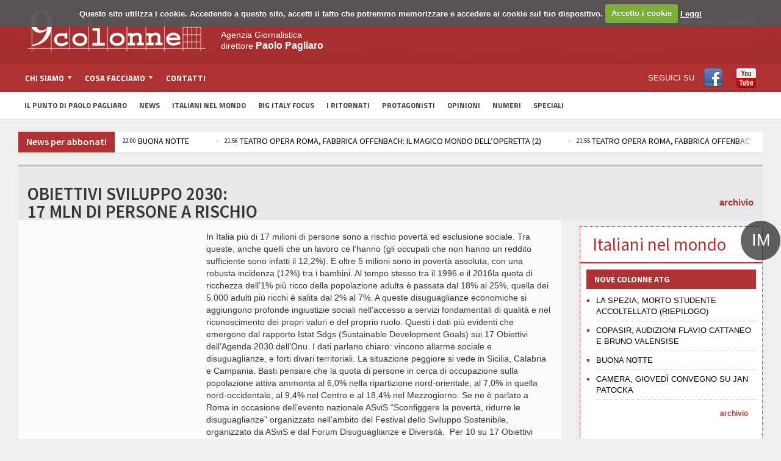

--- FILE ---
content_type: text/html; charset=utf-8
request_url: https://www.9colonne.it/206366/obiettivi-sviluppo-2030-br-17-mln-di-persone-a-rischio
body_size: 11946
content:
<!DOCTYPE html>
<!-- BEGIN html -->
<html xmlns="http://www.w3.org/1999/xhtml"  lang="it-IT">

	<!-- BEGIN head -->
	<head>
		<!-- Title -->
		<title>
			9Colonne | OBIETTIVI SVILUPPO 2030:  17 MLN DI PERSONE A RISCHIO </title>

		<!-- Meta Tags -->
<meta name="google-site-verification" content="wnwNhUYBJVhcY3hQlSLHmZVspfOgFRUts6RX6n7rvqs" />
		<meta http-equiv="content-type" content="text/html; charset=UTF-8" />
		<meta name="viewport" content="width=device-width, initial-scale=1, maximum-scale=1" />

	<meta name="description" content="In Italia più di 17 milioni di persone sono a rischio povertà ed esclusione sociale. Tra queste, anche quelli che un lavoro ce l’hanno (gli occupati che non hanno un reddito sufficiente sono infatti il 12,2%). E oltre 5 milioni sono in povertà assoluta, con una robusta incidenza (12%) tra i bambini. Al tempo stesso tra il 1996 e il 2016la quota di ricchezza dell’1% più ricco della popolazione adulta è passata dal 18% al 25%, quella dei 5.000 adulti ..." />

<meta name="keywords" content="agenzia, 9colonne, stampa, informazione, giornalismo, italia, notizie, cronaca, mondo, economia, sport, calcio, spettacolo, emigrazione, politica, esteri, societ�, bigitaly, focus, app, italiani, italy, big, iphone, ipad, il punto di Paolo Pagliaro" />

<meta name="generator" content="Adon 3.1" />
<link rel='canonical' href='https://www.9colonne.it/206366/obiettivi-sviluppo-2030-br-17-mln-di-persone-a-rischio' />
<link rel='shortlink' href='https://www.9colonne.it/206366/obiettivi-sviluppo-2030-br-17-mln-di-persone-a-rischio' />
<meta property="og:title" content="OBIETTIVI SVILUPPO 2030:  17 MLN DI PERSONE A RISCHIO "/>
<meta property="og:type" content="website"/>
<meta property="og:description" content="In Italia più di 17 milioni di persone sono a rischio povertà ed esclusione sociale. Tra queste, anche quelli che un lavoro ce l’hanno (gli occupati che non hanno un reddito sufficiente sono infatti il 12,2%). E oltre 5 milioni sono in povertà assoluta, con una robusta incidenza (12%) tra i bambini. Al tempo stesso tra il 1996 e il 2016la quota di ricchezza dell’1% più ricco della popolazione adulta è passata dal 18% al 25%, quella dei 5.000 adulti ..."/>
<meta property="og:url" content="https://www.9colonne.it/206366/obiettivi-sviluppo-2030-br-17-mln-di-persone-a-rischio"/>
<meta property="og:site_name" content="9Colonne"/>




		
		<!-- Favicon -->
					<!--link rel="shortcut icon" href="/images/favicon.ico" type="image/x-icon" /-->
				
<link rel='stylesheet' id='google-fonts-1-css'  href='//fonts.googleapis.com/css?family=Titillium+Web&ver=4.0.2' type='text/css' media='all' />
<link rel='stylesheet' id='google-fonts-2-css'  href='//fonts.googleapis.com/css?family=Source+Sans+Pro&ver=4.0.2' type='text/css' media='all' />
<link rel='stylesheet' id='reset-css'  href='/css/reset.css' type='text/css' media='all' />
<link rel='stylesheet' id='main-stylesheet-css'  href='/css/main-stylesheet.css' type='text/css' media='all' />
<link rel='stylesheet' id='shortcodes-css'  href='/css/shortcode.css' type='text/css' media='all' />
<link rel='stylesheet' id='flexslider-css'  href='/css/flexslider.css' type='text/css' media='all' />
<link rel='stylesheet' id='lightbox-css'  href='/css/lightbox.css' type='text/css' media='all' />
<link rel='stylesheet' id='lightbox-css'  href='/css/prettyPhoto.css' type='text/css' media='all' />
<link rel='stylesheet' id='dragscroll-css'  href='/css/jquery.dragscroll.css' type='text/css' media='all' />
<link rel='stylesheet' id='responsive-css'  href='/css/responsive.css' type='text/css' media='all' />
<link rel='stylesheet' id='yt-css'  href='/css/YouTubePopUp.css' type='text/css' media='all' />
<link rel="stylesheet" type="text/css" href="//cdn.jsdelivr.net/npm/slick-carousel@1.8.1/slick/slick.css"/>

<!--[if lt IE 8]>
<link rel='stylesheet' id='ie-only-styles-css'  href='/css/ie-ancient.css' type='text/css' media='all' />
<![endif]-->
<link rel='stylesheet' id='style-css'  href='/css/style.css' type='text/css' media='all' />
<script type='text/javascript' src='/js/jquery/jquery.js'></script>
<script type='text/javascript' src='/js/jquery/jquery-migrate.min.js'></script>
<script type='text/javascript' src='/js/jqClock.js'></script>
<script type='text/javascript' src='/js/jquery.flexslider-min.js'></script>
<script type='text/javascript' src='/js/jquery.flexslider-min.js'></script>
<script type='text/javascript' src='/js/js_composer_front.js'></script>
<script type='text/javascript' src='/js/jquery.prettyPhoto.js'></script>
<script type='text/javascript' src='/js/YouTubePopUp.jquery.js'></script>
<script type="text/javascript" src="//cdn.jsdelivr.net/npm/slick-carousel@1.8.1/slick/slick.min.js"></script>
<script language="javascript">
jQuery( document ).ready(function() {
	jQuery("div#clockContainer").clock({"langSet":"it"});
});
</script>
<link rel="stylesheet" href="/cookies/cookiecuttr.css">
<script src="/cookies/jquery.cookie.js"></script>
<script src="/cookies/jquery.cookiecuttr.js"></script><script>
jQuery(document).ready(function ($) {
  $.cookieCuttr({
	cookieMessage: "Questo sito utilizza i cookie. Accedendo a questo sito, accetti il fatto che potremmo memorizzare e accedere ai cookie sul tuo dispositivo.",
	cookieAnalyticsMessage: "Questo sito utilizza i cookie. Accedendo a questo sito, accetti il fatto che potremmo memorizzare e accedere ai cookie sul tuo dispositivo.",
	cookiePolicyLink: "/97893/informativa-sui-cookie",
	cookieWhatAreTheyLink: "/97893/informativa-sui-cookie",
	cookieAcceptButtonText: "Accetto i cookie",
	cookieWhatAreLinkText: "Leggi"
  });
});
</script>

	

	<!-- END head -->
	</head>
	
	<!-- BEGIN body -->
	<body class="home page page-id-4 page-template page-template-template-homepage-php wpb-js-composer js-comp-ver-3.7.3 vc_responsive" >
			
					<!-- BEGIN .boxed -->
		<div class="boxed">
			
			<!-- BEGIN .header -->
			<div class="header">
				
				<!-- BEGIN .wrapper -->
				<div class="wrapper">

					<div class="header-logo">
													<a href="/"><img src="/images/logo.png" alt="9Colonne" /></a>
											</div>

					<div class="header-menu">
																			<p>Agenzia Giornalistica<br/>
direttore <span style="font-size: 16px; font-weight: bold;">Paolo Pagliaro</span></p>
											</div>

					<div class="header-addons">

													<div class="header-weather">
<!--include virtual="/adon.pl?act=Weather&Mode=Get"-->
<div id="clockContainer"></div>
							</div>
																		<div class="header-search" style="display: none">
							<form method="get" action="/adon.pl" name="searchform">
								<input type="hidden" name="act" value="src" />
								<input type="text" placeholder="Cerca qualcosa.." value="" class="search-input" name="SearchedTxt" id="SearchedTxt" />
								<input type="submit" value="ricerca" class="search-button" />
							</form>
						</div>
											</div>
					
				<!-- END .wrapper -->
				</div>

				<div class="main-menu">
					
					<!-- BEGIN .wrapper -->
					<div class="wrapper">

						<ul class="the-menu transition-active menu" rel="Menu principale">
<li id="menu-item-369" class="menu-item menu-item-type-custom menu-item-object-custom"><a href="#"><span>Chi siamo</span></a>
<ul class="sub-menu">
	<li id="menu-item-666" class="menu-item menu-item-type-post_type menu-item-object-page"><a href="/1/chi-siamo">Chi siamo</a></li>
	<li id="menu-item-667" class="menu-item menu-item-type-post_type menu-item-object-page"><a href="/370970/codice-etico">Codice Etico</a></li>
</ul>
</li>
<li id="menu-item-371" class="menu-item menu-item-type-custom menu-item-object-custom"><a href="#"><span>Cosa facciamo</span></a>
<ul class="sub-menu">
	<li id="menu-item-428" class="menu-item menu-item-type-post_type menu-item-object-page"><a href="/74/notiziario">Notiziario</a></li>
	<li id="menu-item-429" class="menu-item menu-item-type-post_type menu-item-object-page"><a href="/73/pagine-nazionali">Pagine nazionali</a></li>
	<li id="menu-item-430" class="menu-item menu-item-type-post_type menu-item-object-page"><a href="/59455/servizio-editing">Servizio editing</a></li>
	<li id="menu-item-431" class="menu-item menu-item-type-post_type menu-item-object-page"><a href="/72243/servizi-per-banche">Servizi per banche</a></li>
	<li id="menu-item-432" class="menu-item menu-item-type-post_type menu-item-object-page"><a href="/72/tv">Tv</a></li>
	<li id="menu-item-433" class="menu-item menu-item-type-post_type menu-item-object-page"><a href="/20789/video-corporate">Video Corporate</a></li>
	<li id="menu-item-434" class="menu-item menu-item-type-post_type menu-item-object-page"><a href="/11/internet">Internet</a></li>
	<li id="menu-item-435" class="menu-item menu-item-type-post_type menu-item-object-page"><a href="/4/periodici">Periodici</a></li>
	<li id="menu-item-436" class="menu-item menu-item-type-post_type menu-item-object-page"><a href="/5/giochi-e-scommesse">Giochi e scommesse</a></li>
	<li id="menu-item-437" class="menu-item menu-item-type-post_type menu-item-object-page"><a href="/30181/italiani-nel-mondo">Italiani nel mondo</a></li>
	<li id="menu-item-437" class="menu-item menu-item-type-post_type menu-item-object-page"><a href="/8/newsletter">Newsletter</a></li>
	<li id="menu-item-437" class="menu-item menu-item-type-post_type menu-item-object-page"><a href="/12/pubblicita">Pubblicità</a></li>
</ul>
</li>
<li id="menu-item-372" class="menu-item menu-item-type-custom menu-item-object-custom"><a href="/94961/contatti">Contatti</a></li>
<li id="menu-item-372b" style="float:right" class="menu-item menu-item-type-custom menu-item-object-custom"><span style="line-height: 46px">SEGUICI SU</span> <a style="  display: inline-block; padding-top: 7px; padding-bottom: 4px;" target="_blank" href="https://www.facebook.com/9colonne"><img src="/images/facebook.png"></a><a style="  display: inline-block; padding-top: 7px; padding-bottom: 4px;" target="_blank" href="https://www.youtube.com/channel/UC3x0oPqkuwH28cPSE1FbwaQ"><img src="/images/youtube.png"></a></li>
</ul>
					<!-- END .wrapper -->
					</div>

				</div>

									<div class="secondary-menu">
						
						<!-- BEGIN .wrapper -->
						<div class="wrapper">
							<ul>
							<li id="menu-item-376" class="menu-item menu-item-type-custom menu-item-object-custom menu-item-376"><a href="/category/1071/il-punto-di-paolo-pagliaro">Il Punto di Paolo Pagliaro</a></li>
<li id="menu-item-373" class="menu-item menu-item-type-custom menu-item-object-custom menu-item-373"><a href="/news-abbonati">News</a></li>
<li id="menu-item-378" class="menu-item menu-item-type-custom menu-item-object-custom menu-item-378"><a href="/italiani-nel-mondo">Italiani nel Mondo</a></li>
<li id="menu-item-374" class="menu-item menu-item-type-custom menu-item-object-custom menu-item-374"><a href="/category/1057/big-italy-focus">Big Italy Focus</a></li>
<li id="menu-item-374b" class="menu-item menu-item-type-custom menu-item-object-custom menu-item-374"><a href="/category/1128/i-ritornati">I Ritornati</a></li>
<li id="menu-item-380" class="menu-item menu-item-type-custom menu-item-object-custom menu-item-380"><a href="/category/13/protagonisti">Protagonisti</a></li>
<li id="menu-item-377" class="menu-item menu-item-type-custom menu-item-object-custom menu-item-377"><a href="/category/1067/opinioni">Opinioni</a></li>
<li id="menu-item-375" class="menu-item menu-item-type-custom menu-item-object-custom menu-item-375"><a href="/category/1063/numeri">Numeri</a></li>
<li id="menu-item-381" class="menu-item menu-item-type-custom menu-item-object-custom menu-item-381"><a href="/category/7/numeri">Speciali</a></li>
</ul>						<!-- END .wrapper -->
						</div>

					</div>
				
			<!-- END .header -->
			</div>
			<!-- BEGIN .content -->
			<div class="content">
				<!-- BEGIN .wrapper -->
				<div class="wrapper">
											<!--div class="ad-banner">
<div class="ad-banner-left">
<a href="http://www.bigitalyinternational.it" target="_blank"><img src="/images/banner_bigitaly.jpg"></a>
</div>
<a href="/category/1110/study-in-italy"><img src="/images/banner_studyinitaly.jpg" alt="" title="" /></a>
<div class="ad-banner-right">
<a href="http://www.bigitalyinternational.it" target="_blank"><img src="/images/banner_bigitaly.jpg"></a>
</div>
</div-->
																						<div class="breaking-news">
							<span class="the-title"><a style="color: white; text-transform: none; font-size: 16px" href="/news-abbonati">News per abbonati</a></span>
							<ul>


<li><a href="/cgi-bin/9colonne.info/adon.cgi?act=doc&doc=1755363"><span class="ora-ticker">22:00</span> BUONA NOTTE</a></li>



<li><a href="/cgi-bin/9colonne.info/adon.cgi?act=doc&doc=1755362"><span class="ora-ticker">22:00</span> BUONA NOTTE</a></li>



<li><a href="/cgi-bin/9colonne.info/adon.cgi?act=doc&doc=1755361"><span class="ora-ticker">21:56</span> TEATRO OPERA ROMA, FABBRICA OFFENBACH: IL MAGICO MONDO DELL’OPERETTA (2)</a></li>



<li><a href="/cgi-bin/9colonne.info/adon.cgi?act=doc&doc=1755360"><span class="ora-ticker">21:55</span> TEATRO OPERA ROMA, FABBRICA OFFENBACH: IL MAGICO MONDO DELL’OPERETTA (1)</a></li>



<li><a href="/cgi-bin/9colonne.info/adon.cgi?act=doc&doc=1755359"><span class="ora-ticker">21:50</span> LA SPEZIA, MORTO STUDENTE ACCOLTELLATO (RIEPILOGO)</a></li>



<li><a href="/cgi-bin/9colonne.info/adon.cgi?act=doc&doc=1755358"><span class="ora-ticker">21:44</span> COPASIR, AUDIZIONI FLAVIO CATTANEO E BRUNO VALENSISE</a></li>



<li><a href="/cgi-bin/9colonne.info/adon.cgi?act=doc&doc=1755357"><span class="ora-ticker">21:43</span> AMMINISTRAZIONE GIUSTIZIA, MERCOLEDÌ COMUNICAZIONI NORDIO</a></li>



<li><a href="/cgi-bin/9colonne.info/adon.cgi?act=doc&doc=1755356"><span class="ora-ticker">21:41</span> LA SPEZIA, CAVO (NM) CORDOGLIO E TRISTEZZA, FATTO GRAVISSIMO</a></li>



<li><a href="/cgi-bin/9colonne.info/adon.cgi?act=doc&doc=1755355"><span class="ora-ticker">21:39</span> LA SPEZIA, ZANGRILLO: IMPEGNO PER FAR COMPRENDERE A RAGAZZI VALORE DELLA VITA</a></li>



<li><a href="/cgi-bin/9colonne.info/adon.cgi?act=doc&doc=1755354"><span class="ora-ticker">21:29</span> CAMERA, GIOVEDÌ CONVEGNO SU JAN PATOCKA</a></li>



																						</ul>
						</div>
										
<div class="main-content">
					

	<div class="full-width">
	
	<div class="article-title">
		

		<div class="share-block right">
			<div>
				<div class="left">
<!-- AddThis Button BEGIN -->
<div class="addthis_toolbox addthis_default_style ">
<a class="addthis_button_facebook_like" fb:like:layout="button_count"></a>
<a class="addthis_button_tweet"></a>
<a class="addthis_button_pinterest_pinit"></a>
<a class="addthis_counter addthis_pill_style"></a>
</div>
<script type="text/javascript">var addthis_config = {"data_track_addressbar":true};</script>
<script type="text/javascript" src="//s7.addthis.com/js/300/addthis_widget.js#pubid=ra-5134db70458e02da"></script>
<!-- AddThis Button END -->
				</div>
				<div class="clear-float"></div>
<a href="/category/11/top-news" class="archive-link-doc right">archivio</a>
			</div>
			
		</div>

		<h1>OBIETTIVI SVILUPPO 2030: <br> 17 MLN DI PERSONE A RISCHIO </h1>
		
		<!--div class="author">
			<div class="a-content">
				<span class="meta">
				17:19 24/5/2019
				</span>
			</div>
		</div-->
	</div>

	</div>				
		<!-- BEGIN .main-page -->
	<div class="main-page left">

							<!-- BEGIN .single-block -->
		<div class="single-block">
							<!-- BEGIN .content-block -->
		<div class="content-block main left">
			<div class="block single-post">
				<div class="post-206366 post type-post status-publish format-standard has-post-thumbnail hentry category-news-del-giorno block-content">
					<div class="paragraph-row">
						<div class="column4" style="float: left">
							
							<p>
								<span class="hover-effect">
									

								</span>
							</p>
							
						</div>
																									<div class="column8">
							<div class="shortcode-content">
								
																								
																								

								
		
								<p>In Italia più di 17 milioni di persone sono a rischio povertà ed esclusione sociale. Tra queste, anche quelli che un lavoro ce l’hanno (gli occupati che non hanno un reddito sufficiente sono infatti il 12,2%). E oltre 5 milioni sono in povertà assoluta, con una robusta incidenza (12%) tra i bambini. Al tempo stesso tra il 1996 e il 2016la quota di ricchezza dell’1% più ricco della popolazione adulta è passata dal 18% al 25%, quella dei 5.000 adulti più ricchi è salita dal 2% al 7%. A queste disuguaglianze economiche si aggiungono profonde ingiustizie sociali nell’accesso a servizi fondamentali di qualità e nel riconoscimento dei propri valori e del proprio ruolo. Questi i dati più evidenti che emergono dal rapporto Istat Sdgs (Sustainable Development Goals) sui 17 Obiettivi dell’Agenda 2030 dell’Onu. I dati parlano chiaro: vincono allarme sociale e disuguaglianze, e forti divari territoriali. La situazione peggiore si vede in Sicilia, Calabria e Campania. Basti pensare che la quota di persone in cerca di occupazione sulla popolazione attiva ammonta al 6,0% nella ripartizione nord-orientale, al 7,0% in quella nord-occidentale, al 9,4% nel Centro e al 18,4% nel Mezzogiorno. Se ne è parlato a Roma in occasione dell’evento nazionale ASviS “Sconfiggere la povertà, ridurre le disuguaglianze” organizzato nell’ambito del Festival dello Sviluppo Sostenibile, organizzato da ASviS e dal Forum Disuguaglianze e Diversità.  Per 10 su 17 Obiettivi dell’Agenda 2030 dell’Onu nel 2017, l’Italia mostra segni di miglioramento in dieci aree: povertà (Goal 1), salute (Goal 3), uguaglianza di genere (Goal 5), condizione economica e occupazionale (Goal 8), innovazione (Goal 9), disuguaglianze (Goal 10), condizioni delle città (Goal 11), modelli sostenibili di produzione e di consumo (Goal 12), qualità della governance, pace, giustizia e istituzioni solide (Goal 16), cooperazione internazionale (Goal 17). Per quattro aree, invece, la situazione del 2017 è peggiore rispetto al 2016: alimentazione e agricoltura sostenibile (Goal 2), acqua e strutture igienico-sanitarie (Goal 6), sistema energetico (Goal 7), condizioni degli ecosistemi terrestri (Goal 15). La condizione appare invariata per due Goal, educazione (Goal 4) e lotta al cambiamento climatico (Goal 13), mentre per il Goal 14 (Flora e fauna acquatica) non è stato possibile stimare il dato relativo al 2017 a causa della mancanza di dati aggiornati. “È ora di dotarsi di una governance che orienti le politiche allo sviluppo sostenibile, si è perso già troppo tempo – dice Enrico Giovannini, portavoce dell’ASviS, – oltre all’immediata adozione di interventi specifici in grado di farci recuperare il tempo perduto sul piano delle politiche economiche, sociali e ambientali, l’ASviS chiede al presidente del Consiglio di attivare subito la Commissione nazionale per l’attuazione della strategia per lo sviluppo sostenibile, di trasformare il Cipe in Comitato interministeriale per lo sviluppo sostenibile e di avviare il dibattito parlamentare sulla proposta di legge per introdurre il principio dello sviluppo sostenibile in Costituzione, al fine di garantire un futuro a questa e alle prossime generazioni”. Il Forum Disuguaglianze Diversità (ForumDD) – un’alleanza tra cittadinanza attiva e ricercatori – ha elaborato, dopo due anni di lavoro e con il contributo di oltre cento esperti il Rapporto “15 Proposte per la giustizia sociale”.</p>
<p> </p>
<p> </p>
								(© 9Colonne - citare la fonte)
	
	
	
	
	
							</div>
						</div>

					</div>

				</div>

												
									

			</div>
			<!-- END .content-block -->
		</div>
											<!-- END .single-block -->
	</div>

	<!-- END .main-page -->
	</div>



	<!-- BEGIN .sidebar-content -->
	<div class="main-sidebar right">
		<!--iframe style="margin-bottom: 20px" width="300" height="200" autoplay="1" src="https://www.youtube.com/embed/uWHvJT3reBk?autoplay=1" title="YouTube video player" frameborder="0" allow="accelerometer; autoplay; clipboard-write; encrypted-media; gyroscope; picture-in-picture" allowfullscreen></iframe-->
                



		<div style="padding: 10px" class="widget-4b widget italiani-nel-mondo"><span class="bollo">IM</span>
			<h1 style="border-bottom: #B03131 2px solid;margin: -10px -10px 10px; padding: 20px; color: #B03131;">Italiani nel mondo
			</h1>
			<!--a href="/comites" class="hover-effect img-background" style="background-size: contain; background-repeat: no-repeat; margin-bottom: 15px; background-image: url(//www.9colonne.it/adon.pl?act=Attachment&id=351aeb39e1f0df2bc80a32857ea2d560&key=original"><img src="//www.9colonne.it/adon.pl?act=Attachment&id=351aeb39e1f0df2bc80a32857ea2d560&key=original" alt="Banner Comites 2021" border="0" class="image-border"i-->
								                                        </a>
			<h3 style="font-size: 14px">NOVE COLONNE ATG</h2>
				<ul class="article-list">

				<li>
					<a href="/lastpublic/585205/la-spezia-morto-studente-accoltellato-riepilogo">LA SPEZIA, MORTO STUDENTE ACCOLTELLATO (RIEPILOGO)</a>
				</li>

				<li>
					<a href="/lastpublic/585204/copasir-audizioni-flavio-cattaneo-e-bruno-valensise">COPASIR, AUDIZIONI FLAVIO CATTANEO E BRUNO VALENSISE</a>
				</li>

				<li>
					<a href="/lastpublic/585203/buona-notte">BUONA NOTTE</a>
				</li>

				<li>
					<a href="/lastpublic/585202/camera-giovedì-convegno-su-jan-patocka">CAMERA, GIOVEDÌ CONVEGNO SU JAN PATOCKA</a>
				</li>


					</ul>
			<a href="/italiani-nel-mondo" class="archive-link" style="color:#B03131; font-weight: bold;">archivio</a>
			<p class="more_margin"></p>
			<h3 style="clear: both; font-size: 14px">NOVE COLONNE ATG / SETTIMANALE</h3>
				<ul class="article-list">
<li>
<a href="/584665/notiziario-estero">Ultimo numero</a>


</li>
<li>
<a href="/category/8/archivio-notiziario">Archivio notiziario</a>
</li>
					</ul>
	<p class="more_margin"></p>
		<!--div class="widget-4 last widget widget-articles speciali banner banner-dx-bottom-300x480" style="border:none;padding-bottom: 0;">
			<div id="banner-dx" >

<ins data-revive-zoneid="15" data-revive-id="1735a154ad0538c6930e4e972973cea7"></ins>
<script async src="//ad.withub.it/www/delivery/asyncjs.php"></script>

			</div>
		</div-->
			<!--div class="float-block-sidebar" style="overflow:auto">
				<h3 style="font-size: 14px;background: #B03131; text-transform: uppercase;   padding: 7px 13px;">I nostri podcast</h3>
				<div class="featured-block protagonisti">
					<a href="/category/1130/podcast">
					<img src="/adon.pl?act=Attachment&id=5b91e1027880c0677ad56522364a1ce9&key=original"/>
					</a>
				</div>
			</div-->
			<div class="float-block-sidebar">
				<a href="/category/13/protagonisti" class="archive-link right" style=" color: white;">archivio</a>
				<h3 style="font-size: 14px;background: #B03131; text-transform: uppercase;   padding: 7px 13px;">Protagonisti</h3>
				<div class="featured-block protagonisti">
					

				<div class="article-content">
					<h3>
						<a href="/584936/il-consolato-a-bahía-blanca-presenta-un-documentario-sugli-italiani-della-patagonia">Il Consolato a Bahía Blanca presenta un documentario sugli italiani della Patagonia</a>
											</h3>
											<span class="meta" style="margin-left: 27px">
							<a href="javascript: void(0);">
								16/1/2026</a>
						</span>
									</div>
				<div class="article-photo">
					<a href="/584936/il-consolato-a-bahía-blanca-presenta-un-documentario-sugli-italiani-della-patagonia" class="hover-effect">
						
  <img src="//www.9colonne.it/adon.pl?act=Attachment&id=b5ccbcd237b72c75f5497c4c831d7c22&key=original" alt="Il Consolato a BahÃ­a Blanca presenta un documentario sugli italiani della Patagonia" border="0" class="image-border">


					</a>
				</div>



				</div>
			</div>
			<!--div class="float-block-sidebar">
				<a href="/category/1146/biblioteca" class="archive-link right" style=" color: white;">archivio</a>
				<h3 style="font-size: 14px;background: #B03131; text-transform: uppercase;   padding: 7px 13px;">La Biblioteca DEL 25 APRILE</h3>
				<div class="featured-block protagonisti">
					

				<div class="article-content">
					<h3>
						<a href="/529928/la-canzone-br-della-libertà">La canzone <br> della libertà</a>
											</h3>
											<span class="meta" style="margin-left: 27px">
							<a href="javascript: void(0);">
								20/5/2025</a>
						</span>
									</div>
				<div class="article-photo">
					<a href="/529928/la-canzone-br-della-libertà" class="hover-effect">
						
  <img src="//www.9colonne.it/adon.pl?act=Attachment&id=1a618cf8751932f909118c48c2e94b3f&key=original" alt="La canzone <br> della libertÃ " border="0" class="image-border">


					</a>
				</div>



				</div>
			</div-->
		
		<!--div class="widget banner-sotto-punto" style="margin-bottom: 10px">
                	<ins data-revive-zoneid="19" data-revive-id="1735a154ad0538c6930e4e972973cea7"></ins>
        	        <script async src="//ad.withub.it/www/delivery/asyncjs.php"></script>
	        </div-->


		<div class="float-block-sidebar" >
                                <a href="/category/1152/diplomazia" class="archive-link right" style=" color: white;">archivio</a>
                                <h3 style="font-size: 14px;background: #B03131; text-transform: uppercase;padding: 7px 13px;">Diplomazia<br/><p style="font-size: 16px; text-transform: none;font-weight: 100;">Novità dalle Ambasciate</p></h3>
                                <div class="featured-block protagonisti">
                                        

				<div class="article-content">
					<h3>
						<a href="/584863/voto-per-corrispondenza-dei-cittadini-italiani-all-estero-e-opzione-per-il-voto-in-italia">Voto per corrispondenza dei cittadini italiani all’estero e opzione per il voto in Italia</a>
											</h3>
											<span class="meta" style="margin-left: 27px">
							<a href="javascript: void(0);">
								16/1/2026</a>
						</span>
									</div>
				<div class="article-photo">
					<a href="/584863/voto-per-corrispondenza-dei-cittadini-italiani-all-estero-e-opzione-per-il-voto-in-italia" class="hover-effect">
						
  <img src="//www.9colonne.it/adon.pl?act=Attachment&id=8db22e299e4745cb6381e6c49b03ba0a&key=original" alt="Voto per corrispondenza dei cittadini italiani allâestero e opzione per il voto in Italia" border="0" class="image-border">


					</a>
				</div>



                                </div>
               </div>

		<div class="turismo widget-2 widget il-punto more_margin" >
                        <a href="/category/1144/magazine" class="archive-link right" style=" color: white;">archivio</a>
                                 <h3 style="text-transform: none; padding: 7px 13px;">
                                Turismo delle radici<br/>
                                SFOGLIA il Magazine
                                </h3>
                                 <div class="textwidget"></div>
                </div>

		<div class="widget-4 last widget widget-articles speciali" style="  overflow: auto; border: 1px dotted; display: none !important">
			<h3 class="list-title" style="font-weight: bold !important; color: white; font-size: 14px; padding: 5px 13px;">Turismo delle Radici<br/><p style="font-size: 16px; text-transform: none;font-weight: 100;">Non un semplice viaggio,<br/>un ritorno ai luoghi del cuore</p></h3>
				<ul class="article-list">


			<li style="list-style: none" class="donne-left">
			<div class="article-photo" style="width: 100px;">
				<a href="/549437/trentino-alto-adige-il-respiro-delle-dolomiti" class="hover-effect">
						
  <img src="//www.9colonne.it/adon.pl?act=Attachment&id=f48db5c4db61fb71c722e96434332dec&key=small" alt="Trentino Alto Adige: il respiro delle Dolomiti" border="0" class="image-border">


				</a>
			</div>
			<div class="article-content">
				<h4>
					<a href="/549437/trentino-alto-adige-il-respiro-delle-dolomiti">Trentino Alto Adige: il respiro delle Dolomiti</a>
				</h4>
			</div>
			</li>





			<li style="list-style: none" class="donne-right">
			<div class="article-photo" style="width: 100px;">
				<a href="/549435/umbria-sellano-sul-ponte-tibetano-più-alto-d-europa" class="hover-effect">
						
  <img src="//www.9colonne.it/adon.pl?act=Attachment&id=ff09cb6e8cd831adc0c43d69b08d2ee0&key=small" alt="Umbria: Sellano, sul ponte tibetano piÃ¹ alto dâEuropa" border="0" class="image-border">


				</a>
			</div>
			<div class="article-content">
				<h4>
					<a href="/549435/umbria-sellano-sul-ponte-tibetano-più-alto-d-europa">Umbria: Sellano, sul ponte tibetano più alto d’Europa</a>
				</h4>
			</div>
			</li>



			<li style="list-style: none" class="donne-left">
			<div class="article-photo" style="width: 100px;">
				<a href="/549432/piemonte-granito-e-lago-storia-e-cammino-l-anima-di-baveno" class="hover-effect">
						
  <img src="//www.9colonne.it/adon.pl?act=Attachment&id=23ecba35e21cfe39c4d70fd2330bdafa&key=small" alt="Piemonte: granito e lago, storia e cammino: lâanima di Baveno" border="0" class="image-border">


				</a>
			</div>
			<div class="article-content">
				<h4>
					<a href="/549432/piemonte-granito-e-lago-storia-e-cammino-l-anima-di-baveno">Piemonte: granito e lago, storia e cammino: l’anima di Baveno</a>
				</h4>
			</div>
			</li>




					</ul>
				<a style="color: #B03131; font-weight: bold;" href="/category/1133/turismo-delle-radidci" class="archive-link right">archivio</a>
			 
		</div>

			<div class="float-block-sidebar" style="overflow:auto">
				<h3 style="font-size: 14px;background: #B03131; text-transform: uppercase;   padding: 7px 13px;">I ritornati</h3>
				<div class="featured-block protagonisti">
				





























				<div class="article-content">
					<h3>
						<a href="/category/1128/i-ritornati">'I ritornati', storie di emigrazione vincente</a>
											</h3>
									</div>
				<div class="article-photo">
					<a href="/category/1128/i-ritornati" class="hover-effect">
						
  <img src="//www.9colonne.it/adon.pl?act=Attachment&id=d2059346d5355095f1d9df355cabfa3d&key=original" alt="'I ritornati', storie di emigrazione vincente" border="0" class="image-border">


					</a>
				</div>



				</div>
				<div class="featured-block protagonisti ritornati">
					
<div id="mosaico-viaggio">
<a href="/category/1128/i-ritornati">


  <img src="//www.9colonne.it/adon.pl?act=Attachment&id=943b44f43a4abef2143cf11e77a9fdab&key=medium" alt="" border="0" class="image-mosaico">




  <img src="//www.9colonne.it/adon.pl?act=Attachment&id=4c91efbf8cf2b3c2eb43c60a2e654ddf&key=medium" alt="" border="0" class="image-mosaico">




  <img src="//www.9colonne.it/adon.pl?act=Attachment&id=0db6bf529b2004c20a9c918cc98a22a0&key=medium" alt="" border="0" class="image-mosaico">




  <img src="//www.9colonne.it/adon.pl?act=Attachment&id=ee490409c4593c80d1dd26ea4dee46b1&key=medium" alt="" border="0" class="image-mosaico">




  <img src="//www.9colonne.it/adon.pl?act=Attachment&id=b714871801e0f2f8e51990ec45e394d0&key=medium" alt="" border="0" class="image-mosaico">




  <img src="//www.9colonne.it/adon.pl?act=Attachment&id=06808b604b5b65607ad2033078d3c614&key=medium" alt="" border="0" class="image-mosaico">




  <img src="//www.9colonne.it/adon.pl?act=Attachment&id=1f77081fa90906a19b8a9930d0e5df63&key=medium" alt="" border="0" class="image-mosaico">




  <img src="//www.9colonne.it/adon.pl?act=Attachment&id=944282583bd887d2479c9e90783b4458&key=medium" alt="" border="0" class="image-mosaico">




  <img src="//www.9colonne.it/adon.pl?act=Attachment&id=30d37d84d5d871044b84569c86231796&key=medium" alt="" border="0" class="image-mosaico">



</a>
</div>

				</div>
			</div>

			<div class="float-block-sidebar" style="overflow:auto;margin-bottom: 40px !important;">
				<h3 style="font-size: 14px;background: #B03131; text-transform: uppercase;   padding: 7px 13px;">GLI ALFIERI DEL MADE IN ITALY<br/><p style="font-size: 16px; text-transform: none;font-weight: 100;">Le eccellenze italiane si raccontano</p></h3>
				<div class="featured-block protagonisti ritornati">
					
<div id="mosaico-viaggio">
<a href="/category/1138/alfieri-made-in-italy">


  <img src="//www.9colonne.it/adon.pl?act=Attachment&id=412a1da7d899357a7d0f0175517d40ca&key=medium" alt="" border="0" class="image-mosaico">




  <img src="//www.9colonne.it/adon.pl?act=Attachment&id=6d626ad2ba60b1d5d7bc2a7511da1604&key=medium" alt="" border="0" class="image-mosaico">




  <img src="//www.9colonne.it/adon.pl?act=Attachment&id=657eec7195e9473382af1bf49538bd66&key=medium" alt="" border="0" class="image-mosaico">




  <img src="//www.9colonne.it/adon.pl?act=Attachment&id=e528e2e23119bf184c90cf4f265c0c26&key=medium" alt="" border="0" class="image-mosaico">




  <img src="//www.9colonne.it/adon.pl?act=Attachment&id=1968de632e77148eca6de3c7f4ed21f8&key=medium" alt="" border="0" class="image-mosaico">




  <img src="//www.9colonne.it/adon.pl?act=Attachment&id=8470c9f176a9ad25e8e17ea33526d7a6&key=medium" alt="" border="0" class="image-mosaico">



</a>
</div>

				</div>
			</div>

			<div class="float-block-sidebar">
				<a href="/category/1151/sapori-di-casa" class="archive-link right" style=" color: white;">archivio</a>
				<h3 style="font-size: 14px;background: #B03131; text-transform: uppercase;   padding: 7px 13px;">SAPORI DI CASA</h3>
				<div class="featured-block protagonisti">
					

				<div class="article-content">
					<h3>
						<a href="/580526/amatriciana-tradizionale-stg-br-storia-e-segreti-br-della-ricetta-autentica">Amatriciana Tradizionale STG: <br>storia e segreti <br>della ricetta autentica</a>
											</h3>
									</div>
				<div class="article-photo">
					<a href="/580526/amatriciana-tradizionale-stg-br-storia-e-segreti-br-della-ricetta-autentica" class="hover-effect">
						
  <img src="//www.9colonne.it/adon.pl?act=Attachment&id=66a4c4b7e82345fe104e5530aebc3183&key=original" alt="Amatriciana Tradizionale STG: <br>storia e segreti <br>della ricetta autentica" border="0" class="image-border">


					</a>
				</div>



				</div>
			</div>

			<div class="float-block-sidebar">
                                <a href="/category/1150/comunita-italiane-nel-mondo" class="archive-link right" style=" color: white;">archivio</a>
                                <h3 style="font-size: 14px;background: #B03131; text-transform: uppercase;   padding: 7px 13px;">DALLE COMUNITA’<br/>
ITALIANE NEL MONDO</h3>
                                <div class="featured-block">
                                        

				<div class="article-content">
					<h3>
						<a href="/570825/tra-sartoria-e-algoritmi-la-storia-di-federico-marchetti">Tra sartoria e algoritmi: la storia di Federico Marchetti</a>
											</h3>
									</div>
				<div class="article-photo">
					<a href="/570825/tra-sartoria-e-algoritmi-la-storia-di-federico-marchetti" class="hover-effect">
						
  <img src="//www.9colonne.it/adon.pl?act=Attachment&id=46512bcf89970ff04ebddf93661fbef0&key=original" alt="Tra sartoria e algoritmi: la storia di Federico Marchetti" border="0" class="image-border">


					</a>
				</div>



                                </div>
        		</div>

			<div class="float-block-sidebar" >
                                <h3 style="font-size: 14px;background: #B03131; text-transform: uppercase;padding: 7px 13px;">EDICOLA<br/><p style="font-size: 16px; text-transform: none;font-weight: 100;">Il meglio della stampa italiana all’estero</p></h3>
				<div class="article-photo">
                                        <a href="/557307/edicola"><img src="//www.9colonne.it/adon.pl?act=Attachment&id=ea5133b0ec56e7d265346160b5be1e53&key=original" alt="Logo Edicola" border="0" class="image-border">
                                        </a>
                                </div>
               		</div>

			<!--div class="float-block-sidebar">
				<h3 style="font-size: 14px; background: #B03131; text-transform: uppercase;  padding: 7px 13px;">Study in Italy</h3>
				<div class="featured-block protagonisti">

<div id="mosaico-viaggio">
<a href="/category/1110/study-in-italy">


  <img src="//www.9colonne.it/adon.pl?act=Attachment&id=a1e2152c07852738ba6de166d99780fa&key=medium" alt="" border="0" class="image-mosaico">




  <img src="//www.9colonne.it/adon.pl?act=Attachment&id=428910c3b6135057abdddfc87b86c94f&key=medium" alt="" border="0" class="image-mosaico">




  <img src="//www.9colonne.it/adon.pl?act=Attachment&id=71b857d0c35bddb8df8bf17163964c88&key=medium" alt="" border="0" class="image-mosaico">




  <img src="//www.9colonne.it/adon.pl?act=Attachment&id=9bf7f52ffd1ae8b72174dea0493a350d&key=medium" alt="" border="0" class="image-mosaico">




  <img src="//www.9colonne.it/adon.pl?act=Attachment&id=fc4d37b687568878dd1b3527a7a7a753&key=medium" alt="" border="0" class="image-mosaico">




  <img src="//www.9colonne.it/adon.pl?act=Attachment&id=cca21f323c955a2e753f05a10524ed6b&key=medium" alt="" border="0" class="image-mosaico">




  <img src="//www.9colonne.it/adon.pl?act=Attachment&id=7286eb39b35bf0a91c8959f8c24f3400&key=medium" alt="" border="0" class="image-mosaico">




  <img src="//www.9colonne.it/adon.pl?act=Attachment&id=d38c58fb8ef4d1e4e67dfc45ce1e7771&key=medium" alt="" border="0" class="image-mosaico">




  <img src="//www.9colonne.it/adon.pl?act=Attachment&id=26cc84d513f833e48436471697fde54f&key=medium" alt="" border="0" class="image-mosaico">



</a>
</div>


				</div>
				<a href="/category/1110/study-in-italy" class="archive-link" style="color:#B03131; font-weight: bold;">archivio</a>
			</div>
			<div class="float-block-sidebar">
			<h3 style="font-size: 14px; background: #B03131; text-transform: uppercase;  padding: 7px 13px;">L'Italia nel Futuro</h3>
			<div class="featured-block brexit">
include virtual="/adon.pl?act=src&sid=1109&tmpl=mosaico-futuro&limit=9" 

			</div>
			<a href="/category/1109/l-italia-nel-futuro" class="archive-link" style="color:#B03131; font-weight: bold;">archivio</a>
			</div>
			<div class="float-block-sidebar">
			<h3 style="font-size: 14px; background: #B03131; text-transform: uppercase;  padding: 7px 13px;">Italiani Brexit</h3>
			<div class="featured-block brexit">
include virtual="/adon.pl?act=src&sid=1107&tmpl=mosaico-brexit&limit=9"

			</div>
			<a href="/category/1107/italiani-brexit" class="archive-link" style="color:#B03131; font-weight: bold;">archivio</a>
			</div>
			<div class="float-block-sidebar">
			<h3 style="font-size: 14px; background: #B03131; text-transform: uppercase;  padding: 7px 13px;">La nostra lingua va di moda
</h3>
			<div class="featured-block protagonisti" style="margin-bottom: 10px">
include virtual="/adon.pl?act=src&sid=1097&tmpl=mosaico-italiano&limit=9"
			</div>
			<a href="/category/1097/la-nostra-lingua-va-di-moda" class="archive-link" style="color:#B03131; font-weight: bold;">archivio</a>
			</div>

			<div class="float-block-sidebar">
			<h3 style="font-size: 14px; background: #B03131; text-transform: uppercase;  padding: 7px 13px;">Parlano i direttori stranieri dei musei italiani
</h3>
			<div class="featured-block protagonisti" style="margin-bottom: 10px">
include virtual="/adon.pl?act=src&sid=1108&tmpl=mosaico-italiano&limit=9"
			</div>
			<a href="/category/1108/parlano-i-direttori-stranieri-dei-musei-italiani" class="archive-link" style="color:#B03131; font-weight: bold;">archivio</a>
			</div-->


			<!--div class="float-block-sidebar">
				<h3 style="font-size: 14px; background: #B03131; text-transform: uppercase;  padding: 7px 13px;">Viaggio tra i nuovi emigrati</h3>
				<div class="featured-block protagonisti">
					
<div id="mosaico-viaggio">
<a href="/category/1089/cartoline-dall-altra-italia">


  <img src="//www.9colonne.it/adon.pl?act=Attachment&id=ffdb0511b25a514fd96154bb4a0cb02c&key=medium" alt="" border="0" class="image-mosaico">




  <img src="//www.9colonne.it/adon.pl?act=Attachment&id=6b16a461df91996be8ecdaa9e3100fce&key=medium" alt="" border="0" class="image-mosaico">




  <img src="//www.9colonne.it/adon.pl?act=Attachment&id=cf7ada9c890758fbd0fa5d0f1a088bfb&key=medium" alt="" border="0" class="image-mosaico">




  <img src="//www.9colonne.it/adon.pl?act=Attachment&id=e360db8c3fa89df75de761475b946fe1&key=medium" alt="" border="0" class="image-mosaico">




  <img src="//www.9colonne.it/adon.pl?act=Attachment&id=d86e236740747562f2b50630062ec0cf&key=medium" alt="" border="0" class="image-mosaico">




  <img src="//www.9colonne.it/adon.pl?act=Attachment&id=50c5dbfee496527954abaf5d0215b2cc&key=medium" alt="" border="0" class="image-mosaico">




  <img src="//www.9colonne.it/adon.pl?act=Attachment&id=6c43eb819768f31cd1ed4a33f4b728f4&key=medium" alt="" border="0" class="image-mosaico">




  <img src="//www.9colonne.it/adon.pl?act=Attachment&id=cbb66eff2a59cf4331dfac82d6195667&key=medium" alt="" border="0" class="image-mosaico">




  <img src="//www.9colonne.it/adon.pl?act=Attachment&id=729eb6201fe6372731dfc5e64e62eec5&key=medium" alt="" border="0" class="image-mosaico">



</a>
</div>

				</div>
				<a href="/category/1089/cartoline-dall-altra-italia" class="archive-link" style="color:#B03131; font-weight: bold;">archivio</a>
			</div-->
			<h3 style="clear: both; color: white;font-size: 14px"><a style="color: white" href="/category/7/gli-speciali">Speciali per l'estero</a></h3>
			<!--h3 style="clear:both; color: white; font-size: 14px"><a style="color: white" href="/category/6/documenti">Documenti</a></h3-->
      	
		<div class="widget-4 last widget widget-articles speciali" style="  overflow: auto; border: 1px dotted;">
			<h3 class="list-title" style="font-weight: bold !important; color: white; font-size: 14px; padding: 5px 13px;">Donne d'Italia</h3>
				<ul class="article-list">


			<li style="list-style: none" class="donne-left">
			<div class="article-photo" style="width: 100px;">
				<a href="/572167/maria-barosso-l-artista-archeologa-che-raccontò-la-roma-che-non-c-è-più" class="hover-effect">
						
  <img src="//www.9colonne.it/adon.pl?act=Attachment&id=f02f602e8e35705452b8e928fb4fc81a&key=small" alt="Maria Barosso, lâartista-archeologa che raccontÃ² la Roma che non câÃ¨ piÃ¹" border="0" class="image-border">


				</a>
			</div>
			<div class="article-content">
				<h4>
					<a href="/572167/maria-barosso-l-artista-archeologa-che-raccontò-la-roma-che-non-c-è-più">Maria Barosso, l’artista-archeologa che raccontò la Roma che non c’è più</a>
				</h4>
			</div>
			</li>





			<li style="list-style: none" class="donne-right">
			<div class="article-photo" style="width: 100px;">
				<a href="/563413/patrizia-mecocci-tra-le-migliori-scienziate-al-mondo" class="hover-effect">
						
  <img src="//www.9colonne.it/adon.pl?act=Attachment&id=41e3f50a40f0ed452d0110ec203ea6fb&key=small" alt="Patrizia Mecocci tra le migliori scienziate al mondo" border="0" class="image-border">


				</a>
			</div>
			<div class="article-content">
				<h4>
					<a href="/563413/patrizia-mecocci-tra-le-migliori-scienziate-al-mondo">Patrizia Mecocci tra le migliori scienziate al mondo</a>
				</h4>
			</div>
			</li>



			<li style="list-style: none" class="donne-left">
			<div class="article-photo" style="width: 100px;">
				<a href="/450383/luisa-bongrani-una-vita-dedicata-all-egittologia" class="hover-effect">
						
  <img src="//www.9colonne.it/adon.pl?act=Attachment&id=f3ed392f924893272e58abcdd0d9475c&key=small" alt="Luisa Bongrani, una vita dedicata allâegittologia" border="0" class="image-border">


				</a>
			</div>
			<div class="article-content">
				<h4>
					<a href="/450383/luisa-bongrani-una-vita-dedicata-all-egittologia">Luisa Bongrani, una vita dedicata all’egittologia</a>
				</h4>
			</div>
			</li>




					</ul>
				<a style="color: #B03131; font-weight: bold;" href="/category/19/donne-d-italia" class="archive-link right">archivio</a>
			 
		</div>
		<!--div class="widget-4 last widget widget-articles speciali banner banner-dx-bottom-300x195">
                        



		</div-->
	</div>


      					</div>
	
				
				<div class="clear-float"></div>

			</div>
				
									<!-- END .wrapper -->
				</div>

				<!-- BEGIN .content -->
			</div>

			<!-- BEGIN .footer -->
			<div class="footer">
				
				<!-- BEGIN .wrapper -->
				<div class="wrapper">

					<ul class="right"><li id="menu-item-344" class="menu-item menu-item-type-post_type menu-item-object-page current-menu-item page_item page-item-4 current_page_item menu-item-344"><a href="/">Homepage</a></li>
<li id="menu-item-343" class="menu-item menu-item-type-post_type menu-item-object-page menu-item-343"><a href="/1/chi-siamo">Chi siamo</a></li>
<li id="menu-item-345" class="menu-item menu-item-type-post_type menu-item-object-page menu-item-345"><a href="/94961/contatti">Contatti</a></li>
<li id="menu-item-345" class="menu-item menu-item-type-post_type menu-item-object-page menu-item-345"><a href="/377770/informativa">Informativa</a></li>
</ul>
											<a href="/" class="logo-footer"><img src="/images/logo_footer.png" alt="9Colonne" /></a>
<p>Cooperativa di giornalisti a r.l. - P.IVA 05125621002 - Redazione Via S. Croce in Gerusalemme, 107 - 00185 Roma
Tel. 0039.06.77200071 - Fax 06.77202785 - <a href="mailto:amministrazione@9col.it"><img style="width:20px" src="/images/email.png">amministrazione</a> - <a href="mailto:redazione@9col.it"><img style="width:20px" src="/images/email.png">redazione</a> © 2015 Copyright <b>9Colonne</b>. Tutti i diritti riservati. <br>progettato da <a href="http://callipigia.com" target="_blank">callipigia.com</a></p>					
					
			<!-- END .footer -->
			</div>


			<div class="lightbox">
				<div class="lightcontent-loading">
					<h2 class="light-title">Loading..</h2>
					<a href="#" onclick="javascript:lightboxclose();" class="light-close"><span>❎</span>Chiudi finestra</a>
					<div class="loading-box">
						<h3>Caricamento , Attendere prego !</h3>
						<span>Questa operazione potrebbe richiedere un secondo o due.</span>
						<span class="loading-image"><img src="/images/loading.gif" title="" alt="" /></span>
					</div>
				</div>
				<div class="lightcontent"></div>
			</div>
			
		<!-- END .boxed -->
		</div>

	
	<script type='text/javascript' src='/js/admin/jquery.cookie.js'></script>
<script type='text/javascript' src='/js/jquery.floating_popup.1.3.min.js'></script>
<script type='text/javascript' src='/js/theme-scripts.js'></script>
<script type='text/javascript' src='/js/lightbox.js'></script>
<script type='text/javascript' src='/js/jquery-ui-1.10.3.custom.min.js'></script>
<script type='text/javascript' src='/js/jquery.infinitescroll.min.js'></script>
<script type='text/javascript' src='/js/jquery.event.move.js'></script>
<script type='text/javascript' src='/js/isotope/jquery.isotope.min.js'></script>
<script type='text/javascript' src='/js/jquery.event.swipe.js'></script>
<script type='text/javascript' src='/js/jquery.kinetic.min.js'></script>
<script type='text/javascript' src='/js/jquery.mousewheel.min.js'></script>
<script type='text/javascript' src='/js/jquery.smoothdivscroll-1.3-min.js'></script>
<script type='text/javascript' src='/js/jquery.dragscroll.min.js'></script>
<script type='text/javascript' src='/js/allegro.js'></script>
<script type='text/javascript'>
//if (jQuery.cookie('cc_cookie_accept') == "cc_cookie_accept") {

  (function(i,s,o,g,r,a,m){i['GoogleAnalyticsObject']=r;i[r]=i[r]||function(){
  (i[r].q=i[r].q||[]).push(arguments)},i[r].l=1*new Date();a=s.createElement(o),
  m=s.getElementsByTagName(o)[0];a.async=1;a.src=g;m.parentNode.insertBefore(a,m)
  })(window,document,'script','//www.google-analytics.com/analytics.js','ga');

  ga('set', 'anonymizeIp', true);
  ga('create', 'UA-23714583-1', 'auto');
  ga('send', 'pageview');
//}
</script>
	<!-- END body -->
	</body>
<!-- END html -->
</html>

